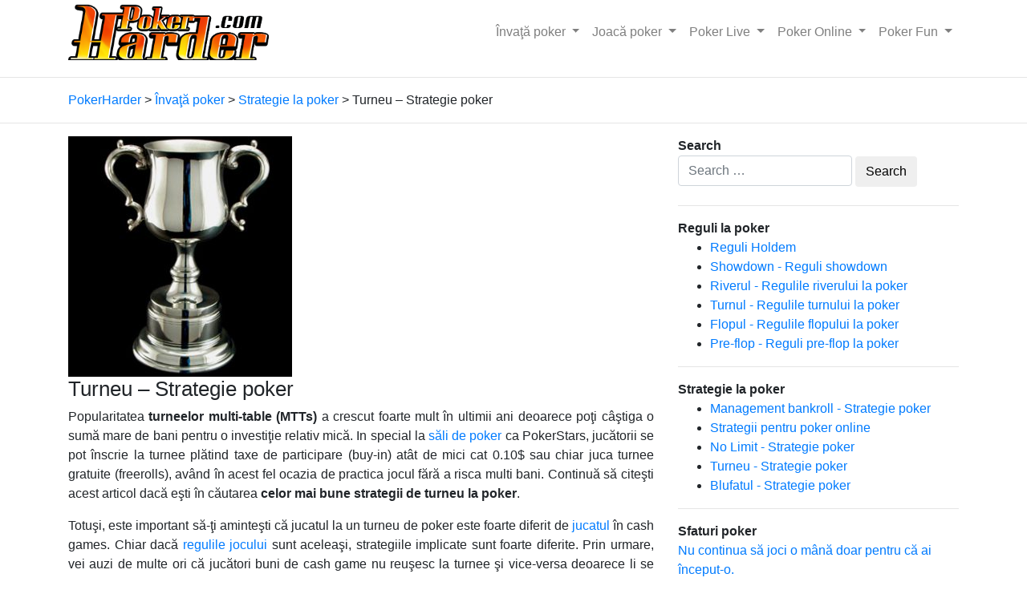

--- FILE ---
content_type: text/html; charset=UTF-8
request_url: https://www.pokerharder.com/ro/invata-poker/strategie/strategie-turneu/
body_size: 8656
content:
<!DOCTYPE html>
<html lang="ro-RO">
<head>
    <meta charset="UTF-8">
    <meta name="viewport" content="width=device-width, initial-scale=1">
    <meta http-equiv="X-UA-Compatible" content="IE=edge">
    <link rel="profile" href="http://gmpg.org/xfn/11">
    <link rel="pingback" href="https://www.pokerharder.com/xmlrpc.php">

    <script async src="https://www.googletagmanager.com/gtag/js?id=UA-15212977-5"></script>
    <script>
        window.dataLayer = window.dataLayer || [];
        function gtag(){dataLayer.push(arguments);}
        gtag('js', new Date());

        gtag('config', 'UA-15212977-5');
    </script>


    <title>Strategie de turneu - Cele mai bune strategii de turneu la poker</title>
<link rel="alternate" hreflang="hr" href="https://www.pokerharder.com/hr/savladajte-poker/strategija/strategija-za-natjecanja/" />
<link rel="alternate" hreflang="cs" href="https://www.pokerharder.com/cs/jak-hrat-poker/poker-strategie/turnaje-strategie/" />
<link rel="alternate" hreflang="nl" href="https://www.pokerharder.com/nl/leer-poker/strategie/toernooi-strategie/" />
<link rel="alternate" hreflang="en" href="https://www.pokerharder.com/learn-poker/strategy/tournament-strategy/" />
<link rel="alternate" hreflang="et" href="https://www.pokerharder.com/et/opi-pokkerit/strateegia/turniiri-strateegia/" />
<link rel="alternate" hreflang="fi" href="https://www.pokerharder.com/fi/opiskele-pokeria/strategia/turnausstrategia/" />
<link rel="alternate" hreflang="fr" href="https://www.pokerharder.com/fr/apprendre-poker/strategie/strategie-de-tournoi/" />
<link rel="alternate" hreflang="de" href="https://www.pokerharder.com/de/poker-lernen/strategie/turniere-strategie/" />
<link rel="alternate" hreflang="el" href="https://www.pokerharder.com/el/mathe-poker/stratigiki/tournoua-stratigiki/" />
<link rel="alternate" hreflang="hu" href="https://www.pokerharder.com/hu/tanulj-pokerezni/strategia/verseny-strategia/" />
<link rel="alternate" hreflang="lv" href="https://www.pokerharder.com/lv/macities-pokeru/strategijas/turniru-strategijas/" />
<link rel="alternate" hreflang="pl" href="https://www.pokerharder.com/pl/poker-nauka/strategia/turniejowa-strategia/" />
<link rel="alternate" hreflang="ro" href="https://www.pokerharder.com/ro/invata-poker/strategie/strategie-turneu/" />
<link rel="alternate" hreflang="ru" href="https://www.pokerharder.com/ru/kak-igrat/strategii/strategii-igry-na-turnirah/" />
<link rel="alternate" hreflang="es" href="https://www.pokerharder.com/es/aprende-poker/estrategias/estrategias-de-torneos/" />
<link rel="alternate" hreflang="tr" href="https://www.pokerharder.com/tr/poker-ogren/strateji/turnuva-strateji/" />
<link rel="alternate" hreflang="sk" href="https://www.pokerharder.com/sk/naucte-sa-poker/strategia/turnaje-strategia/" />
<link rel="alternate" hreflang="by" href="https://www.pokerharder.com/by/jak-guljac/strategii/turniry-strategii/" />
<link rel="alternate" hreflang="be" href="https://www.pokerharder.com/be/leer-poker/strategie/toernooi-strategie/" />
<link rel="alternate" hreflang="en-gb" href="https://www.pokerharder.com/en-gb/learn-poker/poker-strategy/tournament-strategy/" />
<link rel="alternate" hreflang="pt-br" href="https://www.pokerharder.com/pt-br/aprender-poker/estrategia-de-poker/torneios-de-poker/" />
<link rel="alternate" hreflang="pt-pt" href="https://www.pokerharder.com/pt-pt/aprender-poker/estrategia-poker/torneios/" />
<link rel='dns-prefetch' href='//use.fontawesome.com' />
<link rel='dns-prefetch' href='//s.w.org' />
		<script type="text/javascript">
			window._wpemojiSettings = {"baseUrl":"https:\/\/s.w.org\/images\/core\/emoji\/12.0.0-1\/72x72\/","ext":".png","svgUrl":"https:\/\/s.w.org\/images\/core\/emoji\/12.0.0-1\/svg\/","svgExt":".svg","source":{"concatemoji":"https:\/\/www.pokerharder.com\/wp-includes\/js\/wp-emoji-release.min.js?ver=5.2.23"}};
			!function(e,a,t){var n,r,o,i=a.createElement("canvas"),p=i.getContext&&i.getContext("2d");function s(e,t){var a=String.fromCharCode;p.clearRect(0,0,i.width,i.height),p.fillText(a.apply(this,e),0,0);e=i.toDataURL();return p.clearRect(0,0,i.width,i.height),p.fillText(a.apply(this,t),0,0),e===i.toDataURL()}function c(e){var t=a.createElement("script");t.src=e,t.defer=t.type="text/javascript",a.getElementsByTagName("head")[0].appendChild(t)}for(o=Array("flag","emoji"),t.supports={everything:!0,everythingExceptFlag:!0},r=0;r<o.length;r++)t.supports[o[r]]=function(e){if(!p||!p.fillText)return!1;switch(p.textBaseline="top",p.font="600 32px Arial",e){case"flag":return s([55356,56826,55356,56819],[55356,56826,8203,55356,56819])?!1:!s([55356,57332,56128,56423,56128,56418,56128,56421,56128,56430,56128,56423,56128,56447],[55356,57332,8203,56128,56423,8203,56128,56418,8203,56128,56421,8203,56128,56430,8203,56128,56423,8203,56128,56447]);case"emoji":return!s([55357,56424,55356,57342,8205,55358,56605,8205,55357,56424,55356,57340],[55357,56424,55356,57342,8203,55358,56605,8203,55357,56424,55356,57340])}return!1}(o[r]),t.supports.everything=t.supports.everything&&t.supports[o[r]],"flag"!==o[r]&&(t.supports.everythingExceptFlag=t.supports.everythingExceptFlag&&t.supports[o[r]]);t.supports.everythingExceptFlag=t.supports.everythingExceptFlag&&!t.supports.flag,t.DOMReady=!1,t.readyCallback=function(){t.DOMReady=!0},t.supports.everything||(n=function(){t.readyCallback()},a.addEventListener?(a.addEventListener("DOMContentLoaded",n,!1),e.addEventListener("load",n,!1)):(e.attachEvent("onload",n),a.attachEvent("onreadystatechange",function(){"complete"===a.readyState&&t.readyCallback()})),(n=t.source||{}).concatemoji?c(n.concatemoji):n.wpemoji&&n.twemoji&&(c(n.twemoji),c(n.wpemoji)))}(window,document,window._wpemojiSettings);
		</script>
		<style type="text/css">
img.wp-smiley,
img.emoji {
	display: inline !important;
	border: none !important;
	box-shadow: none !important;
	height: 1em !important;
	width: 1em !important;
	margin: 0 .07em !important;
	vertical-align: -0.1em !important;
	background: none !important;
	padding: 0 !important;
}
</style>
	<link rel='stylesheet' id='wp-block-library-css'  href='https://www.pokerharder.com/wp-includes/css/dist/block-library/style.min.css?ver=5.2.23' type='text/css' media='all' />
<link rel='stylesheet' id='wpml-legacy-horizontal-list-0-css'  href='//www.pokerharder.com/wp-content/plugins/sitepress-multilingual-cms/templates/language-switchers/legacy-list-horizontal/style.css?ver=1' type='text/css' media='all' />
<style id='wpml-legacy-horizontal-list-0-inline-css' type='text/css'>
.wpml-ls-statics-footer a {color:#444444;background-color:#ffffff;}.wpml-ls-statics-footer a:hover,.wpml-ls-statics-footer a:focus {color:#000000;background-color:#eeeeee;}.wpml-ls-statics-footer .wpml-ls-current-language>a {color:#444444;background-color:#ffffff;}.wpml-ls-statics-footer .wpml-ls-current-language:hover>a, .wpml-ls-statics-footer .wpml-ls-current-language>a:focus {color:#000000;background-color:#eeeeee;}
</style>
<link rel='stylesheet' id='wp-bootstrap-starter-bootstrap-css-css'  href='https://www.pokerharder.com/wp-content/themes/wp-bootstrap-starter/inc/assets/css/bootstrap.min.css?ver=5.2.23' type='text/css' media='all' />
<link rel='stylesheet' id='wp-bootstrap-pro-fontawesome-cdn-css'  href='https://use.fontawesome.com/releases/v5.1.0/css/all.css?ver=5.2.23' type='text/css' media='all' />
<link rel='stylesheet' id='wp-bootstrap-starter-style-css'  href='https://www.pokerharder.com/wp-content/themes/pokerharder/style.css?ver=5.2.23' type='text/css' media='all' />
<script type='text/javascript' src='https://www.pokerharder.com/wp-includes/js/jquery/jquery.js?ver=1.12.4-wp'></script>
<script type='text/javascript' src='https://www.pokerharder.com/wp-includes/js/jquery/jquery-migrate.min.js?ver=1.4.1'></script>
<!--[if lt IE 9]>
<script type='text/javascript' src='https://www.pokerharder.com/wp-content/themes/wp-bootstrap-starter/inc/assets/js/html5.js?ver=3.7.0'></script>
<![endif]-->
<link rel='https://api.w.org/' href='https://www.pokerharder.com/wp-json/' />
<link rel="EditURI" type="application/rsd+xml" title="RSD" href="https://www.pokerharder.com/xmlrpc.php?rsd" />
<link rel="wlwmanifest" type="application/wlwmanifest+xml" href="https://www.pokerharder.com/wp-includes/wlwmanifest.xml" /> 
<link rel='prev' title='Blufatul &#8211; Strategie poker' href='https://www.pokerharder.com/ro/invata-poker/strategie/strategie-bluf/' />
<link rel='next' title='No Limit &#8211; Strategie poker' href='https://www.pokerharder.com/ro/invata-poker/strategie/strategie-no-limit-poker/' />
<link rel="canonical" href="https://www.pokerharder.com/ro/invata-poker/strategie/strategie-turneu/" />
<link rel='shortlink' href='https://www.pokerharder.com/ro/?p=1354' />
<link rel="alternate" type="application/json+oembed" href="https://www.pokerharder.com/wp-json/oembed/1.0/embed?url=https%3A%2F%2Fwww.pokerharder.com%2Fro%2Finvata-poker%2Fstrategie%2Fstrategie-turneu%2F" />
<link rel="alternate" type="text/xml+oembed" href="https://www.pokerharder.com/wp-json/oembed/1.0/embed?url=https%3A%2F%2Fwww.pokerharder.com%2Fro%2Finvata-poker%2Fstrategie%2Fstrategie-turneu%2F&#038;format=xml" />

        <meta name="description" content="Popularitatea turneelor multi-table (MTTs) a crescut foarte mult în ultimii ani. Dacă acesta este lucrul care te interesează, consultă ghidul nostru despre strategia de turneu." />
        <meta property="og:description" content="Popularitatea turneelor multi-table (MTTs) a crescut foarte mult în ultimii ani. Dacă acesta este lucrul care te interesează, consultă ghidul nostru despre strategia de turneu." />
    <link rel="pingback" href="https://www.pokerharder.com/xmlrpc.php">    <style type="text/css">
        #page-sub-header { background: #fff; }
    </style>
    </head>

<body class="post-template-default single single-post postid-1354 single-format-standard group-blog">
<div id="page" class="site">
        <header id="masthead" class="site-header navbar-static-top navbar-light" role="banner">
        <div class="container">
            <nav class="navbar navbar-expand-xl p-0">
                <div class="navbar-brand">
                                            <a href="https://www.pokerharder.com/ro/">
                            <img src="http://www.pokerharder.com/wp-content/uploads/2019/02/pokerharder_logo.png" alt="PokerHarder">
                        </a>
                    
                </div>
                <button class="navbar-toggler" type="button" data-toggle="collapse" data-target="#main-nav" aria-controls="" aria-expanded="false" aria-label="Toggle navigation">
                    <span class="navbar-toggler-icon"></span>
                </button>

                <div id="main-nav" class="collapse navbar-collapse justify-content-end"><ul id="menu-primary-2-romanian" class="navbar-nav"><li id="menu-item-5114" class="nav-item menu-item menu-item-type-taxonomy menu-item-object-category current-post-ancestor menu-item-has-children menu-item-5114 dropdown"><a title="Învaţă poker" href="https://www.pokerharder.com/ro/invata-poker/" data-toggle="dropdown" class="dropdown-toggle nav-link" aria-haspopup="true">Învaţă poker <span class="caret"></span></a>
<ul role="menu" class=" dropdown-menu">
	<li id="menu-item-7238" class="nav-item menu-item menu-item-type-post_type menu-item-object-post menu-item-7238"><a title="Clasament mâini" href="https://www.pokerharder.com/ro/invata-poker/clasament-mainil/" class="dropdown-item">Clasament mâini</a></li>
	<li id="menu-item-5143" class="nav-item menu-item menu-item-type-taxonomy menu-item-object-category menu-item-5143"><a title="Reguli la poker" href="https://www.pokerharder.com/ro/invata-poker/reguli/" class="dropdown-item">Reguli la poker</a></li>
	<li id="menu-item-5144" class="nav-item menu-item menu-item-type-taxonomy menu-item-object-category menu-item-5144"><a title="Cărţi de poker" href="https://www.pokerharder.com/ro/invata-poker/carti/" class="dropdown-item">Cărţi de poker</a></li>
	<li id="menu-item-5169" class="nav-item menu-item menu-item-type-taxonomy menu-item-object-category current-post-ancestor current-menu-parent current-post-parent menu-item-5169"><a title="Strategie la poker" href="https://www.pokerharder.com/ro/invata-poker/strategie/" class="dropdown-item">Strategie la poker</a></li>
	<li id="menu-item-5170" class="nav-item menu-item menu-item-type-taxonomy menu-item-object-category menu-item-5170"><a title="Variante joc de poker" href="https://www.pokerharder.com/ro/invata-poker/jocuri/" class="dropdown-item">Variante joc de poker</a></li>
</ul>
</li>
<li id="menu-item-5171" class="nav-item menu-item menu-item-type-taxonomy menu-item-object-category menu-item-has-children menu-item-5171 dropdown"><a title="Joacă poker" href="https://www.pokerharder.com/ro/joaca-poker/" data-toggle="dropdown" class="dropdown-toggle nav-link" aria-haspopup="true">Joacă poker <span class="caret"></span></a>
<ul role="menu" class=" dropdown-menu">
	<li id="menu-item-5253" class="nav-item menu-item menu-item-type-taxonomy menu-item-object-category menu-item-5253"><a title="Săli de poker" href="https://www.pokerharder.com/ro/joaca-poker/sali-poker/" class="dropdown-item">Săli de poker</a></li>
	<li id="menu-item-5254" class="nav-item menu-item menu-item-type-taxonomy menu-item-object-category menu-item-5254"><a title="Poker FAQ" href="https://www.pokerharder.com/ro/joaca-poker/faq/" class="dropdown-item">Poker FAQ</a></li>
	<li id="menu-item-5284" class="nav-item menu-item menu-item-type-taxonomy menu-item-object-category menu-item-5284"><a title="Softuri poker" href="https://www.pokerharder.com/ro/joaca-poker/softuri-instrumente/" class="dropdown-item">Softuri poker</a></li>
	<li id="menu-item-6276" class="nav-item menu-item menu-item-type-taxonomy menu-item-object-category menu-item-6276"><a title="Sfaturi poker" href="https://www.pokerharder.com/ro/joaca-poker/sfaturi-poker/" class="dropdown-item">Sfaturi poker</a></li>
</ul>
</li>
<li id="menu-item-5285" class="nav-item menu-item menu-item-type-taxonomy menu-item-object-category menu-item-has-children menu-item-5285 dropdown"><a title="Poker Live" href="https://www.pokerharder.com/ro/poker-live/" data-toggle="dropdown" class="dropdown-toggle nav-link" aria-haspopup="true">Poker Live <span class="caret"></span></a>
<ul role="menu" class=" dropdown-menu">
	<li id="menu-item-5286" class="nav-item menu-item menu-item-type-taxonomy menu-item-object-category menu-item-5286"><a title="Jucători de poker" href="https://www.pokerharder.com/ro/poker-live/jucatori/" class="dropdown-item">Jucători de poker</a></li>
	<li id="menu-item-5363" class="nav-item menu-item menu-item-type-taxonomy menu-item-object-category menu-item-5363"><a title="Turnee de poker" href="https://www.pokerharder.com/ro/poker-live/turnee/" class="dropdown-item">Turnee de poker</a></li>
</ul>
</li>
<li id="menu-item-5364" class="nav-item menu-item menu-item-type-taxonomy menu-item-object-category menu-item-has-children menu-item-5364 dropdown"><a title="Poker Online" href="https://www.pokerharder.com/ro/poker-online/" data-toggle="dropdown" class="dropdown-toggle nav-link" aria-haspopup="true">Poker Online <span class="caret"></span></a>
<ul role="menu" class=" dropdown-menu">
	<li id="menu-item-5397" class="nav-item menu-item menu-item-type-taxonomy menu-item-object-category menu-item-5397"><a title="Forumuri poker" href="https://www.pokerharder.com/ro/poker-online/forumuri/" class="dropdown-item">Forumuri poker</a></li>
	<li id="menu-item-5398" class="nav-item menu-item menu-item-type-taxonomy menu-item-object-category menu-item-5398"><a title="Bloguri poker" href="https://www.pokerharder.com/ro/poker-online/bloguri/" class="dropdown-item">Bloguri poker</a></li>
	<li id="menu-item-5425" class="nav-item menu-item menu-item-type-taxonomy menu-item-object-category menu-item-5425"><a title="Site-uri poker" href="https://www.pokerharder.com/ro/poker-online/siteuri/" class="dropdown-item">Site-uri poker</a></li>
</ul>
</li>
<li id="menu-item-5426" class="nav-item menu-item menu-item-type-taxonomy menu-item-object-category menu-item-has-children menu-item-5426 dropdown"><a title="Poker Fun" href="https://www.pokerharder.com/ro/poker-fun-ro/" data-toggle="dropdown" class="dropdown-toggle nav-link" aria-haspopup="true">Poker Fun <span class="caret"></span></a>
<ul role="menu" class=" dropdown-menu">
	<li id="menu-item-5427" class="nav-item menu-item menu-item-type-taxonomy menu-item-object-category menu-item-5427"><a title="Filme poker" href="https://www.pokerharder.com/ro/poker-fun-ro/filme-poker/" class="dropdown-item">Filme poker</a></li>
	<li id="menu-item-6344" class="nav-item menu-item menu-item-type-post_type menu-item-object-post menu-item-6344"><a title="Glume poker" href="https://www.pokerharder.com/ro/poker-fun-ro/glume/" class="dropdown-item">Glume poker</a></li>
	<li id="menu-item-5484" class="nav-item menu-item menu-item-type-taxonomy menu-item-object-category menu-item-5484"><a title="Poker Babes" href="https://www.pokerharder.com/ro/poker-fun-ro/babes/" class="dropdown-item">Poker Babes</a></li>
</ul>
</li>
</ul></div>
            </nav>
        </div>
    </header><!-- #masthead -->
        <hr />
    
        <div id="content" class="site-content">
            <div class="container">
                <div class="breadcrumbs" typeof="BreadcrumbList" vocab="https://schema.org/">
                    <!-- Breadcrumb NavXT 6.3.0 -->
<span property="itemListElement" typeof="ListItem"><a property="item" typeof="WebPage" title="Go to PokerHarder." href="https://www.pokerharder.com/ro/" class="home" ><span property="name">PokerHarder</span></a><meta property="position" content="1"></span> &gt; <span property="itemListElement" typeof="ListItem"><a property="item" typeof="WebPage" title="Go to the Învaţă poker category archives." href="https://www.pokerharder.com/ro/invata-poker/" class="taxonomy category" ><span property="name">Învaţă poker</span></a><meta property="position" content="2"></span> &gt; <span property="itemListElement" typeof="ListItem"><a property="item" typeof="WebPage" title="Go to the Strategie la poker category archives." href="https://www.pokerharder.com/ro/invata-poker/strategie/" class="taxonomy category" ><span property="name">Strategie la poker</span></a><meta property="position" content="3"></span> &gt; <span class="post post-post current-item">Turneu &#8211; Strategie poker</span>                </div>

            </div>
        </div>
        <hr />
    
    <div id="content" class="site-content">
        <div class="container">




            <div class="row">

    <section id="primary" class="content-area col-sm-12 col-lg-8">
        <main id="main" class="site-main" role="main">

            
<article id="post-1354" class="post-1354 post type-post status-publish format-standard has-post-thumbnail hentry category-strategie">
    <div class="post-thumbnail">
        <img width="279" height="300" src="https://www.pokerharder.com/wp-content/uploads/2019/02/1128-279x300.jpg" class="attachment-medium size-medium wp-post-image" alt="" srcset="https://www.pokerharder.com/wp-content/uploads/2019/02/1128-279x300.jpg 279w, https://www.pokerharder.com/wp-content/uploads/2019/02/1128.jpg 300w" sizes="(max-width: 279px) 100vw, 279px" />    </div>
    <header class="entry-header">
        <h1 class="entry-title">Turneu &#8211; Strategie poker</h1>    </header><!-- .entry-header -->
    <div class="entry-content">
        <p style="text-align: justify">Popularitatea <strong>turneelor multi-table (MTTs)</strong> a crescut foarte mult &icirc;n ultimii ani deoarece poţi c&acirc;ştiga o sumă mare de bani pentru o investiţie relativ mică. In special la <a href="https://www.pokerharder.com/ro/joaca-poker/faq/demaraj-rapid/">săli de poker</a> ca PokerStars, jucătorii se pot &icirc;nscrie la turnee plătind taxe de participare (buy-in) at&acirc;t de mici cat 0.10$ sau chiar juca turnee gratuite (freerolls), av&acirc;nd &icirc;n acest fel ocazia de practica jocul fără a risca multi bani. Continuă să citeşti acest articol dacă eşti &icirc;n căutarea <strong>celor mai bune strategii de turneu la poker</strong>.</p>
<p style="text-align: justify">Totuşi, este important să-ţi aminteşti că jucatul la un turneu de poker este foarte diferit de <a href="https://www.pokerharder.com/ro/joaca-poker/">jucatul</a> &icirc;n cash games. Chiar dacă <a href="https://www.pokerharder.com/ro/invata-poker/reguli/">regulile jocului</a> sunt aceleaşi, strategiile implicate sunt foarte diferite. Prin urmare, vei auzi de multe ori că jucători buni de cash game nu reuşesc la turnee şi vice-versa deoarece li se pare greu să-şi adapteze stilul de joc.</p>
<p style="text-align: justify">In mod sigur, cea mai mare diferenţă intre strategia de turneu şi cea de cash game este faptul că la un turneu, o dată ce ai pierdut toate jetoanele, eşti &#8222;out&#8221;(eliminat) din turneu. Prin urmare, trebuie să ţii la <a href="https://www.pokerharder.com/ro/poker-online/siteuri/buypokerchips/">jetoanele</a> tale cat mai mult timp posibil şi să nu le iroseşti juc&acirc;nd prea multe m&acirc;ini speculative, &icirc;n special &icirc;n faza de &icirc;nceput a turneului. Unii jucători &icirc;ţi pot zice că etapa de &icirc;nceput a turneului este momentul perfect pentru a juca multe m&acirc;ini deoarece blind-urile sunt mici, c&acirc;nd de fapt contrariul este adevărat. Deoarece nu eşti ameninţat să fii blind-out &icirc;ţi poţi permite luxul de a fii extrem de mofturos &icirc;n ce priveşte tipul de m&acirc;ini pe care alegi să le joci. Concentrarea doar pe m&acirc;ini &#8222;monstru&#8221; ca JJ sau superioara si AK &icirc;ţi va, nu numai, minimiza riscul unei eliminări premature dar te va şi ajuta să-ţi creezi o imagine puternică la masă, care va deveni utilă &icirc;n timpul etapelor t&acirc;rzii ale turneului.</p>
<p style="text-align: justify">O dată ce aproape 2/3 din jucători au fost eliminaţi, blind-urile devin mai mari şi &#8222;money bubble&#8221; se apropie, poţi &icirc;ncepe să joci puţin mai agresiv. Majoritatea jucătorilor &#8222;fish&#8221; au fost deja eliminaţi, iar imaginea ta solidă la masă ar trebui să-ţi permită să culegi c&acirc;teva blind-uri dacă găseşti momentul oportun c&acirc;nd să o faci. In plus, deoarece locurile plătite se apropie, multi jucători se vor concentra pentru a le atinge şi nu &icirc;şi vor asuma riscuri cu m&acirc;ini marginale. Dar fii prudent, chiar dacă ai reuşit pană acum, o eliminare din turneu &icirc;n acest moment te va lăsa fără premiu, deci nu deveni &icirc;ncă prea creativ!</p>
<p style="text-align: justify">O dată ce <em>money bubble </em>s-a spart şi ai un premiu garantat, este momentul să-ţi asumi mai multe riscuri. dacă ai un stack superior mediei<em>, </em>&icirc;ncearcă să colectezi stack-urile mai mici şi stai departe de alte stack-uri mari<em>, </em>cu excepţia cazului c&acirc;nd ai o mana bună. Dacă totuşi, eşti unul din stack-urile mici, este momentul&nbsp; să dublezi. Scopul tău este să rămai &icirc;n turneu cat mai mult timp posibil şi eventual să ajungi la masa finală<em>, </em>iar pentru a reuşi &icirc;ţi trebuie cat mai multe jetoane.<em><br /></em></p>
<p style="text-align: justify">Deşi această<em> strategie de turneu la poker</em> &icirc;ţi poate părea simplistă, <a href="https://www.pokerharder.com/ro/poker-live/turnee/">turneele de poker</a> necesită multa răbdare şi disciplină. Deseori vei termina un turneu fără a c&acirc;ştiga nimic, dar o dată ce reuşeşti o masă finală sau chiar primul loc, o privire la bankroll-ul tău &icirc;ţi va fii recompensa pentru această muncă grea.</p>
<p style="text-align: justify"><a href="https://www.pokerharder.com/ro/invata-poker/carti/carte-harrington-holdem/">Dan Harrington</a> a scris una din cărţile cele mai bune despre <em>strategiile de turneu la poker</em> care corespund at&acirc;t jucătorilor de poker debutanţi cat şi celor avansaţi.</p>
    </div><!-- .entry-content -->

    <footer class="entry-footer">
        <span class="cat-links">Posted in <a href="https://www.pokerharder.com/ro/invata-poker/strategie/" rel="category tag">Strategie la poker</a></span>    </footer><!-- .entry-footer -->
</article><!-- #post-## -->

        </main><!-- #main -->
    </section><!-- #primary -->


<aside id="secondary" class="widget-area col-sm-12 col-lg-4" role="complementary">
    <section id="search-2" class="widget widget_search"><div class="widget-title"><div><b>Search</b></div></div><form role="search" method="get" class="search-form" action="https://www.pokerharder.com/ro/">
    <label>
        <input type="search" class="search-field form-control" placeholder="Search &hellip;" value="" name="s" title="Search for:">
    </label>
    <input type="submit" class="search-submit btn btn-default" value="Search">
</form>



</section>
    <hr /><div class="ph-sidebar-item"><div class="ph-sidebar-title"><b>Reguli la poker</b></div><ul><li><a href="https://www.pokerharder.com/ro/invata-poker/reguli/reguli-holdem/">Reguli Holdem</a></li><li><a href="https://www.pokerharder.com/ro/invata-poker/reguli/showdown/">Showdown - Reguli showdown</a></li><li><a href="https://www.pokerharder.com/ro/invata-poker/reguli/riverul/">Riverul - Regulile riverului la poker</a></li><li><a href="https://www.pokerharder.com/ro/invata-poker/reguli/turnul/">Turnul - Regulile turnului la poker</a></li><li><a href="https://www.pokerharder.com/ro/invata-poker/reguli/flopul/">Flopul - Regulile flopului la poker</a></li><li><a href="https://www.pokerharder.com/ro/invata-poker/reguli/pre-flop/">Pre-flop - Reguli pre-flop la poker</a></li></ul></div><hr /><div class="ph-sidebar-item"><div class="ph-sidebar-title"><b>Strategie la poker</b></div><ul><li><a href="https://www.pokerharder.com/ro/invata-poker/strategie/management-bankroll/">Management bankroll - Strategie poker</a></li><li><a href="https://www.pokerharder.com/ro/invata-poker/strategie/strategie-poker-online/">Strategii pentru poker online</a></li><li><a href="https://www.pokerharder.com/ro/invata-poker/strategie/strategie-no-limit-poker/">No Limit - Strategie poker</a></li><li><a href="https://www.pokerharder.com/ro/invata-poker/strategie/strategie-turneu/">Turneu - Strategie poker</a></li><li><a href="https://www.pokerharder.com/ro/invata-poker/strategie/strategie-bluf/">Blufatul - Strategie poker</a></li></ul></div><hr />
        <div class="ph-sidebar-item"><div class="ph-sidebar-title"><b>Sfaturi poker</b></div>
  
    <div class="tip-item"><a href="https://www.pokerharder.com/ro/joaca-poker/sfaturi-poker/nu-juca-pentru-bani-atunci-cand-esti-beat/">Nu juca pentru bani atunci când eşti beat.</a></div><div class="tip-item"><a href="https://www.pokerharder.com/ro/joaca-poker/sfaturi-poker/nu-juca-fiecare-mana-mai-degraba-foldeaza-mai-multe-maini/">Nu juca fiecare mână. Mai degrabă, foldează mai multe mâini.</a></div><div class="tip-item"><a href="https://www.pokerharder.com/ro/joaca-poker/sfaturi-poker/nu-juca-cand-esti-suparat-trist-sau-intr-o-stare-proasta-in-general/">Nu juca când eşti supărat, trist sau într-o stare proastă, în general.</a></div><div class="tip-item"><a href="https://www.pokerharder.com/ro/joaca-poker/sfaturi-poker/alege-jocul-potrivit-pentru-nivelul-tau-de-calificare-si-bankroll/">Alege jocul potrivit pentru nivelul tău de calificare şi bankroll.</a></div><div class="tip-item"><a href="https://www.pokerharder.com/ro/joaca-poker/sfaturi-poker/nu-juca-la-limite-prea-mari/">Nu juca la limite prea mari.</a></div><div class="tip-item"><a href="https://www.pokerharder.com/ro/joaca-poker/sfaturi-poker/fa-pauze-in-mod-regulat-cand-joci-poker-evita-sa-joci-sesiuni-lungi/">Fă pauze în mod regulat când joci poker. Evită să joci sesiuni lungi.</a></div><div class="tip-item"><a href="https://www.pokerharder.com/ro/joaca-poker/sfaturi-poker/fii-atent-la-cartile-de-pe-masa/">Fii atent la cărţile de pe masă.</a></div><div class="tip-item"><a href="https://www.pokerharder.com/ro/joaca-poker/sfaturi-poker/nu-da-call-la-sfarsitul-unei-maini-doar-ca-sa-impiedici-un-bluf/">Nu da call la sfârşitul unei mâini doar ca să împiedici un bluf.</a></div><div class="tip-item"><a href="https://www.pokerharder.com/ro/joaca-poker/sfaturi-poker/nu-continua-sa-joci-o-mana-doar-pentru-ca-ai-inceput-o/">Nu continua să joci o mână doar pentru că ai început-o.</a></div><div class="tip-item"><a href="https://www.pokerharder.com/ro/joaca-poker/sfaturi-poker/nu-blufa-doar-de-dragul-blufatului/">Nu blufa doar de dragul blufatului.</a></div>
     
        </div>
    
</aside><!-- #secondary -->
    </div><!-- .row -->
    </div><!-- .container -->
    </div><!-- #content -->
        <footer id="colophon" class="site-footer navbar-light" role="contentinfo">
        <div class="container pt-3 pb-3">
            <div class="site-info">
                &copy; 2026 <a href="https://www.pokerharder.com/ro/">PokerHarder</a>
            </div><!-- close .site-info -->
        </div>
    </footer><!-- #colophon -->
</div><!-- #page -->


<div class="wpml-ls-statics-footer wpml-ls wpml-ls-legacy-list-horizontal">
	<ul><li class="wpml-ls-slot-footer wpml-ls-item wpml-ls-item-hr wpml-ls-first-item wpml-ls-item-legacy-list-horizontal">
				<a href="https://www.pokerharder.com/hr/savladajte-poker/strategija/strategija-za-natjecanja/" class="wpml-ls-link"><span class="wpml-ls-native">Hrvatski</span><span class="wpml-ls-display"><span class="wpml-ls-bracket"> (</span>Croată<span class="wpml-ls-bracket">)</span></span></a>
			</li><li class="wpml-ls-slot-footer wpml-ls-item wpml-ls-item-cs wpml-ls-item-legacy-list-horizontal">
				<a href="https://www.pokerharder.com/cs/jak-hrat-poker/poker-strategie/turnaje-strategie/" class="wpml-ls-link"><span class="wpml-ls-native">Čeština</span><span class="wpml-ls-display"><span class="wpml-ls-bracket"> (</span>Cehă<span class="wpml-ls-bracket">)</span></span></a>
			</li><li class="wpml-ls-slot-footer wpml-ls-item wpml-ls-item-nl wpml-ls-item-legacy-list-horizontal">
				<a href="https://www.pokerharder.com/nl/leer-poker/strategie/toernooi-strategie/" class="wpml-ls-link"><span class="wpml-ls-native">Nederlands</span><span class="wpml-ls-display"><span class="wpml-ls-bracket"> (</span>Olaneză<span class="wpml-ls-bracket">)</span></span></a>
			</li><li class="wpml-ls-slot-footer wpml-ls-item wpml-ls-item-en wpml-ls-item-legacy-list-horizontal">
				<a href="https://www.pokerharder.com/learn-poker/strategy/tournament-strategy/" class="wpml-ls-link"><span class="wpml-ls-native">English</span><span class="wpml-ls-display"><span class="wpml-ls-bracket"> (</span>Engleză<span class="wpml-ls-bracket">)</span></span></a>
			</li><li class="wpml-ls-slot-footer wpml-ls-item wpml-ls-item-et wpml-ls-item-legacy-list-horizontal">
				<a href="https://www.pokerharder.com/et/opi-pokkerit/strateegia/turniiri-strateegia/" class="wpml-ls-link"><span class="wpml-ls-native">Eesti</span><span class="wpml-ls-display"><span class="wpml-ls-bracket"> (</span>Estoniană<span class="wpml-ls-bracket">)</span></span></a>
			</li><li class="wpml-ls-slot-footer wpml-ls-item wpml-ls-item-fi wpml-ls-item-legacy-list-horizontal">
				<a href="https://www.pokerharder.com/fi/opiskele-pokeria/strategia/turnausstrategia/" class="wpml-ls-link"><span class="wpml-ls-native">Suomi</span><span class="wpml-ls-display"><span class="wpml-ls-bracket"> (</span>Finlandeză<span class="wpml-ls-bracket">)</span></span></a>
			</li><li class="wpml-ls-slot-footer wpml-ls-item wpml-ls-item-fr wpml-ls-item-legacy-list-horizontal">
				<a href="https://www.pokerharder.com/fr/apprendre-poker/strategie/strategie-de-tournoi/" class="wpml-ls-link"><span class="wpml-ls-native">Français</span><span class="wpml-ls-display"><span class="wpml-ls-bracket"> (</span>Franceză<span class="wpml-ls-bracket">)</span></span></a>
			</li><li class="wpml-ls-slot-footer wpml-ls-item wpml-ls-item-de wpml-ls-item-legacy-list-horizontal">
				<a href="https://www.pokerharder.com/de/poker-lernen/strategie/turniere-strategie/" class="wpml-ls-link"><span class="wpml-ls-native">Deutsch</span><span class="wpml-ls-display"><span class="wpml-ls-bracket"> (</span>Germană<span class="wpml-ls-bracket">)</span></span></a>
			</li><li class="wpml-ls-slot-footer wpml-ls-item wpml-ls-item-el wpml-ls-item-legacy-list-horizontal">
				<a href="https://www.pokerharder.com/el/mathe-poker/stratigiki/tournoua-stratigiki/" class="wpml-ls-link"><span class="wpml-ls-native">Ελληνικα</span><span class="wpml-ls-display"><span class="wpml-ls-bracket"> (</span>Greacă<span class="wpml-ls-bracket">)</span></span></a>
			</li><li class="wpml-ls-slot-footer wpml-ls-item wpml-ls-item-hu wpml-ls-item-legacy-list-horizontal">
				<a href="https://www.pokerharder.com/hu/tanulj-pokerezni/strategia/verseny-strategia/" class="wpml-ls-link"><span class="wpml-ls-native">Magyar</span><span class="wpml-ls-display"><span class="wpml-ls-bracket"> (</span>Ungară<span class="wpml-ls-bracket">)</span></span></a>
			</li><li class="wpml-ls-slot-footer wpml-ls-item wpml-ls-item-lv wpml-ls-item-legacy-list-horizontal">
				<a href="https://www.pokerharder.com/lv/macities-pokeru/strategijas/turniru-strategijas/" class="wpml-ls-link"><span class="wpml-ls-native">Latviešu</span><span class="wpml-ls-display"><span class="wpml-ls-bracket"> (</span>Letoniană<span class="wpml-ls-bracket">)</span></span></a>
			</li><li class="wpml-ls-slot-footer wpml-ls-item wpml-ls-item-pl wpml-ls-item-legacy-list-horizontal">
				<a href="https://www.pokerharder.com/pl/poker-nauka/strategia/turniejowa-strategia/" class="wpml-ls-link"><span class="wpml-ls-native">polski</span><span class="wpml-ls-display"><span class="wpml-ls-bracket"> (</span>Poloneză<span class="wpml-ls-bracket">)</span></span></a>
			</li><li class="wpml-ls-slot-footer wpml-ls-item wpml-ls-item-ro wpml-ls-current-language wpml-ls-item-legacy-list-horizontal">
				<a href="https://www.pokerharder.com/ro/invata-poker/strategie/strategie-turneu/" class="wpml-ls-link"><span class="wpml-ls-native">Română</span></a>
			</li><li class="wpml-ls-slot-footer wpml-ls-item wpml-ls-item-ru wpml-ls-item-legacy-list-horizontal">
				<a href="https://www.pokerharder.com/ru/kak-igrat/strategii/strategii-igry-na-turnirah/" class="wpml-ls-link"><span class="wpml-ls-native">Русский</span><span class="wpml-ls-display"><span class="wpml-ls-bracket"> (</span>Rusă<span class="wpml-ls-bracket">)</span></span></a>
			</li><li class="wpml-ls-slot-footer wpml-ls-item wpml-ls-item-es wpml-ls-item-legacy-list-horizontal">
				<a href="https://www.pokerharder.com/es/aprende-poker/estrategias/estrategias-de-torneos/" class="wpml-ls-link"><span class="wpml-ls-native">Español</span><span class="wpml-ls-display"><span class="wpml-ls-bracket"> (</span>Spaniolă<span class="wpml-ls-bracket">)</span></span></a>
			</li><li class="wpml-ls-slot-footer wpml-ls-item wpml-ls-item-tr wpml-ls-item-legacy-list-horizontal">
				<a href="https://www.pokerharder.com/tr/poker-ogren/strateji/turnuva-strateji/" class="wpml-ls-link"><span class="wpml-ls-native">Türkçe</span><span class="wpml-ls-display"><span class="wpml-ls-bracket"> (</span>Turcă<span class="wpml-ls-bracket">)</span></span></a>
			</li><li class="wpml-ls-slot-footer wpml-ls-item wpml-ls-item-sk wpml-ls-item-legacy-list-horizontal">
				<a href="https://www.pokerharder.com/sk/naucte-sa-poker/strategia/turnaje-strategia/" class="wpml-ls-link"><span class="wpml-ls-native">Slovenčina</span><span class="wpml-ls-display"><span class="wpml-ls-bracket"> (</span>Slavă<span class="wpml-ls-bracket">)</span></span></a>
			</li><li class="wpml-ls-slot-footer wpml-ls-item wpml-ls-item-by wpml-ls-item-legacy-list-horizontal">
				<a href="https://www.pokerharder.com/by/jak-guljac/strategii/turniry-strategii/" class="wpml-ls-link"><span class="wpml-ls-native">Belarusian</span><span class="wpml-ls-display"><span class="wpml-ls-bracket"> (</span>Belarusian<span class="wpml-ls-bracket">)</span></span></a>
			</li><li class="wpml-ls-slot-footer wpml-ls-item wpml-ls-item-be wpml-ls-item-legacy-list-horizontal">
				<a href="https://www.pokerharder.com/be/leer-poker/strategie/toernooi-strategie/" class="wpml-ls-link"><span class="wpml-ls-native">Dutch (Belgium)</span><span class="wpml-ls-display"><span class="wpml-ls-bracket"> (</span>Dutch (Belgium)<span class="wpml-ls-bracket">)</span></span></a>
			</li><li class="wpml-ls-slot-footer wpml-ls-item wpml-ls-item-en-gb wpml-ls-item-legacy-list-horizontal">
				<a href="https://www.pokerharder.com/en-gb/learn-poker/poker-strategy/tournament-strategy/" class="wpml-ls-link"><span class="wpml-ls-native">English (UK)</span><span class="wpml-ls-display"><span class="wpml-ls-bracket"> (</span>English (UK)<span class="wpml-ls-bracket">)</span></span></a>
			</li><li class="wpml-ls-slot-footer wpml-ls-item wpml-ls-item-pt-br wpml-ls-item-legacy-list-horizontal">
				<a href="https://www.pokerharder.com/pt-br/aprender-poker/estrategia-de-poker/torneios-de-poker/" class="wpml-ls-link"><span class="wpml-ls-native">Português</span><span class="wpml-ls-display"><span class="wpml-ls-bracket"> (</span>Portugheză (Brazilia)<span class="wpml-ls-bracket">)</span></span></a>
			</li><li class="wpml-ls-slot-footer wpml-ls-item wpml-ls-item-pt-pt wpml-ls-last-item wpml-ls-item-legacy-list-horizontal">
				<a href="https://www.pokerharder.com/pt-pt/aprender-poker/estrategia-poker/torneios/" class="wpml-ls-link"><span class="wpml-ls-native">Português</span><span class="wpml-ls-display"><span class="wpml-ls-bracket"> (</span>Portugheză (Portugalia)<span class="wpml-ls-bracket">)</span></span></a>
			</li></ul>
</div><script type='text/javascript' src='https://www.pokerharder.com/wp-content/themes/pokerharder/custom.js?ver=5.2.23'></script>
<script type='text/javascript' src='https://www.pokerharder.com/wp-content/themes/wp-bootstrap-starter/inc/assets/js/popper.min.js?ver=5.2.23'></script>
<script type='text/javascript' src='https://www.pokerharder.com/wp-content/themes/wp-bootstrap-starter/inc/assets/js/bootstrap.min.js?ver=5.2.23'></script>
<script type='text/javascript' src='https://www.pokerharder.com/wp-content/themes/wp-bootstrap-starter/inc/assets/js/theme-script.min.js?ver=5.2.23'></script>
<script type='text/javascript' src='https://www.pokerharder.com/wp-content/themes/wp-bootstrap-starter/inc/assets/js/skip-link-focus-fix.min.js?ver=20151215'></script>
<script type='text/javascript' src='https://www.pokerharder.com/wp-includes/js/comment-reply.min.js?ver=5.2.23'></script>
<script type='text/javascript' src='https://www.pokerharder.com/wp-includes/js/wp-embed.min.js?ver=5.2.23'></script>
</body>
</html>
<!--
Performance optimized by W3 Total Cache. Learn more: https://www.w3-edge.com/products/

Page Caching using memcache 

Served from: www.pokerharder.com @ 2026-01-21 20:42:03 by W3 Total Cache
-->

--- FILE ---
content_type: text/css
request_url: https://www.pokerharder.com/wp-content/themes/pokerharder/style.css?ver=5.2.23
body_size: 424
content:
/*
 Theme Name:   PokerHarder
 Theme URI:    http://example.com/twenty-fifteen-child/
 Description:  Twenty Fifteen Child Theme
 Author:       John Doe
 Author URI:   http://example.com
 Template:     wp-bootstrap-starter
 Version:      1.0.0
 License:      GNU General Public License v2 or later
 License URI:  http://www.gnu.org/licenses/gpl-2.0.html
 Tags:         light, dark, two-columns, right-sidebar, responsive-layout, accessibility-ready
 Text Domain:  wp-bootstrap-starter
*/

.post-list img {

    width: 100%;
    height: auto;

}
.navbar-brand img {

    max-width: 250px;
}

.ph-sidebar-item {


clear: both;
}

.tip-item {

    display: none
}

h1 {
    font-size: 1.6em;
}